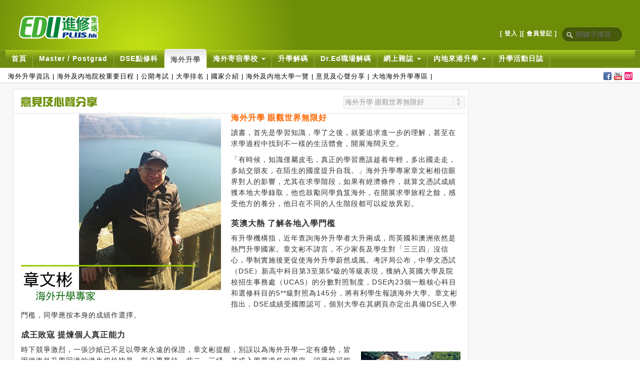

--- FILE ---
content_type: text/html; charset=utf-8
request_url: http://www2.eduplus.hk/overseas/share/98/
body_size: 9743
content:
<!DOCTYPE html>
<html lang="zh-HK">
<head>
  <meta http-equiv="X-UA-Compatible" content="IE=edge">
	<meta http-equiv="content-type" content="text/html; charset=utf-8" />
	<meta name="viewport" content="width=1259px">
	<meta property="fb:pages" content="200406152581" />
	<title>海外升學 眼觀世界無限好</title>
	<link rel="icon" sizes="32x32" href="/icon-32.png">
    <link rel="icon" sizes="48x48" href="/icon-48.png">
    <link rel="icon" sizes="96x96" href="/icon-96.png">
    <link rel="icon" sizes="192x192" href="/icon-192.png">
    <link rel="apple-touch-icon" sizes="180x180" href="/apple-touch-icon-180.png">
    <link rel="icon" sizes="512x512" href="/icon-512.png">
    <link rel="manifest" href="manifest.json">
	<meta name="description" content="" />

	<meta name="generator" content="ProcessWire 2.3.0" />

  	<link rel="canonical" href="http://eduplus.hk/overseas/share/98/" />
  
		<meta property="og:image" content="http://eduplus.hk/site/assets/files/1236/pic1.0x200.jpg" />
	
	<link rel="stylesheet" type="text/css" href="/site/templates/styles/bootstrap.css?version=20190820" />

	<link rel="stylesheet" type="text/css" href="/site/templates/styles/common.css?version=20181002" />

	<!--[if IE]>
	<link rel="stylesheet" type="text/css" href="/site/templates/styles/ie.css" />
	<![endif]-->	

  <!--<script type="text/javascript" src="/site/templates/scripts/jquery-1.10.2.js"></script>-->
  <script src="//ajax.googleapis.com/ajax/libs/jquery/1.10.2/jquery.min.js"></script>

	<!--
	This website is powered by ProcessWire CMF/CMS.
	ProcessWire is a free open source content management framework licensed under the GNU GPL.
	ProcessWire is Copyright 2012 by Ryan Cramer / Ryan Cramer Design, LLC.
	Learn more about ProcessWire at: http://processwire.com
	-->
</head>
<body>
<!-- Google Tag Manager -->
<script>(function(w,d,s,l,i){w[l]=w[l]||[];w[l].push({'gtm.start':
new Date().getTime(),event:'gtm.js'});var f=d.getElementsByTagName(s)[0],
j=d.createElement(s),dl=l!='dataLayer'?'&l='+l:'';j.async=true;j.src=
'https://www.googletagmanager.com/gtm.js?id='+i+dl;f.parentNode.insertBefore(j,f);
})(window,document,'script','dataLayer','GTM-KM36PMR');</script>
<!-- End Google Tag Manager -->
<!-- Google Tag Manager (noscript) -->
<noscript><iframe src="https://www.googletagmanager.com/ns.html?id=GTM-KM36PMR"
height="0" width="0" style="display:none;visibility:hidden"></iframe></noscript>
<!-- End Google Tag Manager (noscript) -->
<script>
  (function(i,s,o,g,r,a,m){i['GoogleAnalyticsObject']=r;i[r]=i[r]||function(){
  (i[r].q=i[r].q||[]).push(arguments)},i[r].l=1*new Date();a=s.createElement(o),
  m=s.getElementsByTagName(o)[0];a.async=1;a.src=g;m.parentNode.insertBefore(a,m)
  })(window,document,'script','//www.google-analytics.com/analytics.js','ga');

  ga('create', 'UA-3509072-1', 'auto');
  ga('send', 'pageview');

</script><!-- Begin comScore Inline Tag 1.1302.13 --> 
<script type="text/javascript"> 
function udm_(e){var t="comScore=",n=document,r=n.cookie,i="",s="indexOf",o="substring",u="length",a=2048,f,l="&ns_",c="&",h,p,d,v,m=window,g=m.encodeURIComponent||escape;if(r[s](t)+1)for(d=0,p=r.split(";"),v=p[u];d<v;d++)h=p[d][s](t),h+1&&(i=c+unescape(p[d][o](h+t[u])));e+=l+"_t="+ +(new Date)+l+"c="+(n.characterSet||n.defaultCharset||"")+"&c8="+g(n.title)+i+"&c7="+g(n.URL)+"&c9="+g(n.referrer),e[u]>a&&e[s](c)>0&&(f=e[o](0,a-8).lastIndexOf(c),e=(e[o](0,f)+l+"cut="+g(e[o](f+1)))[o](0,a)),n.images?(h=new Image,m.ns_p||(ns_p=h),h.src=e):n.write("<","p","><",'img src="',e,'" height="1" width="1" alt="*"',"><","/p",">")};
function udm_params() {
	var path = window.location.pathname;
	if (path == undefined) {
		return "";
	}
	var start = path.indexOf('/') + 1;
	var end = path.indexOf('/', start);
	var section = path.substring(start, end).replace('-', '_');
	if (section == '/' || section == '') section = 'home';
	if (section == 'forum') section = 'dr_ed';
	var name = 'eduplus.' + section;
	if (section == 'home') name += '.homepage';
	while (end != -1) {
		start = end + 1;
		end = path.indexOf('/', start);
		var s = end == -1 ? path.substring(start) : path.substring(start, end);
		s = s.replace('-', '_');
		s = s.replace('index.jsp', 'homepage');
		s = s.replace('.jsp', '');
		if (s != '') {
			name += '.' + s;
		}
	}
	return '&section=' + section + "&name=" + name;
}
udm_('http'+(document.location.href.charAt(4)=='s'?'s://sb':'://b')+'.scorecardresearch.com/b?c1=2&c2=9053246&ns_site=job&ns_vsite=eduplus&product=job' + udm_params());
</script>
<noscript><p><img src="https://sb.scorecardresearch.com/p?c1=2&c2=9053246&ns_site=job&ns_vsite=eduplus&product=job" height="1" width="1" alt="*"></p></noscript> 
<!-- End comScore Inline Tag -->
	<div id="toplogo">
  <div id="top-content">
  	<div class="logo" style="position: absolute;"><a href="/"><img src="/site/templates/styles/images/EPlogo.png" width="163" height="49" /></a></div>
    <div class="topbanner">
            <script language="JavaScript" src="https://www.jobmarket.com.hk/special/banner/output.jsp?WIDTH=728&HEIGHT=90&ProfileDomain=2&ProfileSection=137&ProfileSize=154&ProfileType=TopBanner&ProfileID=604&ProfileName=EDUplus.Oversea study.TopBanner.154"></script>
          </div>
    <div style='float: right; margin-right: 1em; clear: left; top: 52px; position: relative;'>
    <table border="0" cellspacing="0" cellpadding="0">
      <tr>
        <td style='font-size: 12px; margin-right: 1em;'><a href="/membership/inbox.jsp" style="color: white; font-weight: bold; text-decoration: none;">[ 登入 ]</a></td>
        <td style='font-size: 12px; margin-right: 1em;'><a href="/main/reg.jsp" style="color: white; font-weight: bold; text-decoration: none;">[ 會員登記 ]</a></td>
        <td>
            <form action="/search/" method="get" id="top-keywords">
              <input name="q" type="text" size="40" placeholder="關鍵字搜尋" value='' />
            </form>
	    </td>
      </tr>
    </table>
    </div>

    
  </div>
</div>
<div id="topnav">
<style>
/* Flash class and keyframe animation */
.flashit{
    color:#ffef00;
	-webkit-animation: flash linear 1s infinite;
	animation: flash linear 1s infinite;
	margin-left:10px;
}
@-webkit-keyframes flash {
	0% { opacity: 1; } 
	50% { opacity: .1; } 
	100% { opacity: 1; }
}
@keyframes flash {
	0% { opacity: 1; } 
	50% { opacity: .1; } 
	100% { opacity: 1; }
}
</style>
<div id="topnav-content">
	<div class="dropdown">
    <ul class="nav nav-pills">
    	        <li class="" style="border-right:1px solid #99B242;">
          <a href="/">首頁</a>
        </li>
        <li class="dropdown"><a id="drop2" role="button" href="/postgraduate/index.jsp">Master / Postgrad</a></li>
        <!--
        <li class="dropdown">
          <a id="drop1" role="button" href="#">在職人士進修 <b class="caret"></b></a>
          <ul id="menu1" class="dropdown-menu" role="menu" aria-labelledby="drop1">
            <li role="presentation"><a role="menuitem" tabindex="-1" href="/postgraduate/index.jsp">Master / Postgraduate</a></li>
            <li role="presentation"><a role="menuitem" tabindex="-1" href="#">Top up Degree</a></li>
            <li role="presentation"><a role="menuitem" tabindex="-1" href="/leisure/index.jsp">業餘 / 休閒</a></li>
          </ul>
        </li>
        -->
        <!--li class="dropdown"><a id="drop2" role="button" href="/334/index.jsp" target="_blank">DSE大學升學</a></li-->
		<li class="dropdown"><a id="drop2" role="button" href="/dse/" target="_blank">DSE點修科</a></li>
        <li class="dropdown active">
          <a id="drop3" role="button" href="/overseas/">海外升學 <b class="caret active"></b></a>
          <ul id="menu3" class="dropdown-menu active" role="menu" aria-labelledby="drop3">
                      <li role="presentation"><a role="menuitem" tabindex="-1" href="/overseas/news/">海外升學資訊</a></li>
                      <li role="presentation"><a role="menuitem" tabindex="-1" href="/overseas/important-dates/">海外及內地院校重要日程</a></li>
                      <li role="presentation"><a role="menuitem" tabindex="-1" href="/overseas/examination/">公開考試</a></li>
                      <li role="presentation"><a role="menuitem" tabindex="-1" href="/overseas/ranking/">大學排名</a></li>
                      <li role="presentation"><a role="menuitem" tabindex="-1" href="/overseas/countries/">國家介紹</a></li>
                      <li role="presentation"><a role="menuitem" tabindex="-1" href="/overseas/colleges/">海外及內地大學一覽</a></li>
                      <li role="presentation"><a role="menuitem" tabindex="-1" href="/overseas/share/">意見及心聲分享</a></li>
                      <li role="presentation"><a role="menuitem" tabindex="-1" href="/overseas/dadi/">大地海外升學專區</a></li>
                    </ul>
        </li>
        <li class="dropdown ">

          <a id="drop4" role="button" href="/boarding/">海外寄宿學校 <b class="caret "></b></a>
          <ul id="menu4" class="dropdown-menu " role="menu" aria-labelledby="drop4">
                      <li role="presentation"><a role="menuitem" tabindex="-1" href="/boarding/guide/">升讀寄宿中學之路</a></li>
                      <li role="presentation"><a role="menuitem" tabindex="-1" href="/boarding/education-system/">各國教育及考試制度</a></li>
                      <li role="presentation"><a role="menuitem" tabindex="-1" href="/boarding/examination/">常見考試制度</a></li>
                      <li role="presentation"><a role="menuitem" tabindex="-1" href="/boarding/roadmap/">升讀海外中學路線圖</a></li>
                      <li role="presentation"><a role="menuitem" tabindex="-1" href="/boarding/share/">意見及心聲分享</a></li>
                      <li role="presentation"><a role="menuitem" tabindex="-1" href="/boarding/school-list/">寄宿中學一覽</a></li>
                    </ul>
        </li>
		<li class="dropdown">
          <a id="drop5" role="button" href="/升學解碼/">升學解碼</a>
		  <!--a id="drop5" role="button" href="/forum/qna/dr_forum.jsp">升學解碼</a-->
        </li>
		<li class="dropdown">
          <a id="drop6" role="button" href="/Dr.Ed職場解碼/">Dr.Ed職場解碼</a>
        </li>
        <!-- <li class="dropdown">
          <a id="drop7" role="button" href="/edukids/index.jsp" target="_blank">EDUKids</a>
        </li> -->
        <li class="dropdown">
          <a id="drop8" role="button" href="#">網上雜誌 <b class="caret"></b></a>
          <ul id="menu8" class="dropdown-menu" role="menu" aria-labelledby="drop8">
            <li role="presentation"><a role="menuitem" tabindex="-1" href="https://ep-special-paper.stheadline.com/index.php?product=EpSpecial&issue=20251121&vol=2025112100&token=0c72340ec1ff36bb&page=1">Study in Canada Fair Guide<span class="flashit">NEW</span></a></li>
			<li role="presentation"><a role="menuitem" tabindex="-1" href="/llm/" target="_blank">進修生活<span class="flashit">NEW</span></a></li>
			<li role="presentation"><a role="menuitem" tabindex="-1" href="/jupasguide/" target="_blank">JUPAS及自資學位選科精讀 2025-2026<span class="flashit">NEW</span></a></li>
			<li role="presentation"><a role="menuitem" tabindex="-1" href="/special/qf_2023/" target="_blank">資歷架構物流業特刊<span class="flashit">NEW</span></a></li>
			<li role="presentation"><a role="menuitem" tabindex="-1" href="/special/hsu/" target="_blank">香港&#x6052;生大學商學院小冊子</a></li>
			<li role="presentation"><a role="menuitem" tabindex="-1" href="/cityusee/" target="_blank">CityU 能源及環境學院學士課程特輯</a></li>
			<li role="presentation"><a role="menuitem" tabindex="-1" href="/gratia/" target="_blank">宏恩基督教學院 - 榮譽學士‧高級文憑‧文憑課程 2023-24</a></li>
			<li role="presentation"><a role="menuitem" tabindex="-1" href="/images/qf_2021.pdf" target="_blank">資歷架構餐飲業特刊 - 千「廚」百練 進修為「煮」</a></li>
			<li role="presentation"><a role="menuitem" tabindex="-1" href="/topupguide/">銜接學士課程指南2022/23</a></li>
			
			<li role="presentation"><a role="menuitem" tabindex="-1" href="/special/BNOUKstateschoolguide/" target="_blank">移居英國升讀公立學校全攻略</a></li>
			<li role="presentation"><a role="menuitem" tabindex="-1" href="/special/GuidetoInternationalSchoolinHK/">在香港入讀國際學校全攻略 2021增訂版</a></li>
			<li role="presentation"><a role="menuitem" tabindex="-1" href="/qfem/" target="_blank">資歷架構 - 機電業 入行晉升全面睇</a></li>
			<li role="presentation"><a role="menuitem" tabindex="-1" href="/qf/" target="_blank">資歷架構 - QF in Action</a></li>
			<li role="presentation"><a role="menuitem" tabindex="-1" href="/InternationalSchoolsGuide/" target="_blank">香港國際學校選校指南 2020</a></li>
			<li role="presentation"><a role="menuitem" tabindex="-1" href="/images/VTC-QF-Booklet-5.pdf" target="_blank">資歷架構 - 製造科技業 入行晉升全面睇</a></li>
			<li role="presentation"><a role="menuitem" tabindex="-1" href="/hkiaa/HKIAA-Leaflet.pdf" target="_blank">香港國際航空學院 -航空營運文憑</a></li>
			<li role="presentation"><a role="menuitem" tabindex="-1" href="/special/traineeship_scheme_vtc/index.jsp" target="_blank">見習員訓練計劃 - 美容業及美髮業</a></li>
            <li role="presentation"><a role="menuitem" tabindex="-1" href="/dse/bookstore/DSEbook.jsp">劃出生涯路 - 中學生涯規劃探索指南</a></li>
            <!--li role="presentation"><a role="menuitem" tabindex="-1" href="/overseas_guide/index.jsp">打開優質寄宿中學之門</a></li--overover>
            <li role="presentation"><a role="menuitem" tabindex="-1" href="/eduguide/ep2_issue.jsp?issueNumber=180">銜接學士課程指南2018/19</a></li>
            <!--li role="presentation"><a role="menuitem" tabindex="-1" href="http://iread-st.com/overseasstudyguide/" target="_blank">海外升學進修指南2013/14</a></li>
            <li role="presentation"><a role="menuitem" tabindex="-1" href="/adguide/redemption/2015/index.jsp?source=EP_online">副學位課程指南2015/16</a></li-->
			<!--li role="presentation"><a role="menuitem" tabindex="-1" href="/eduguide/ep2_issue.jsp?issueNumber=192">銜接學士課程指南2019/20</a></li-->
			<li role="presentation"><a role="menuitem" tabindex="-1" href="/Litz/Litz.pdf" target="_blank">麗斯美國留學中心 - 升學美國</a></li>
          </ul>
        </li>
        <li class="dropdown ">
          <a id="drop9" role="button" href="/mainland-student/">內地來港升學 <b class="caret "></b></a>
          <ul id="menu9" class="dropdown-menu " role="menu" aria-labelledby="drop9">
                      <li role="presentation"><a role="menuitem" tabindex="-1" href="/mainland-student/advantages/">留學香港優勢</a></li>
                      <li role="presentation"><a role="menuitem" tabindex="-1" href="/mainland-student/roadmap/">內地生來港路線圖</a></li>
                      <li role="presentation"><a role="menuitem" tabindex="-1" href="/mainland-student/degree/">申請學士課程</a></li>
                      <li role="presentation"><a role="menuitem" tabindex="-1" href="/mainland-student/associate-degree/">申請副學士課程</a></li>
                      <li role="presentation"><a role="menuitem" tabindex="-1" href="/mainland-student/postgraduate/">申請碩士課程</a></li>
                      <li role="presentation"><a role="menuitem" tabindex="-1" href="/mainland-student/living/">香港衣食住行</a></li>
                      <li role="presentation"><a role="menuitem" tabindex="-1" href="/mainland-student/migration/">移民香港</a></li>
                      <li role="presentation"><a role="menuitem" tabindex="-1" href="/mainland-student/stories/">港漂實例</a></li>
                    </ul>
        </li>
        <li>
        	<a id="drop10" role="button" href="/event-calendar/">升學活動日誌</a>
        </li>
      </ul>
    </div><div id="submenu">
      <div class="icon">
        <ul>
          <li><a href="https://www.facebook.com/EDUplus.com.hk" target="_blank"><img src="/site/templates/styles/images/ico-facebook.gif" alt="Facebook" /></a></li>
          <li><a href="http://www.youtube.com/EDUplushk" target="_blank"><img src="/site/templates/styles/images/ico-youtube.gif" alt="Youtube" /></a></li>
          <li><a href="http://store.ovi.com/content/30769" target="_blank"><img src="/site/templates/styles/images/ico-nokia.gif" alt="Nokia 應用商店" /></a></li>
        </ul>
      </div>
      <div class="top-submenu">
        <ul>
                    <li><a href="/overseas/news/">海外升學資訊</a>|</li>
                    <li><a href="/overseas/important-dates/">海外及內地院校重要日程</a>|</li>
                    <li><a href="/overseas/examination/">公開考試</a>|</li>
                    <li><a href="/overseas/ranking/">大學排名</a>|</li>
                    <li><a href="/overseas/countries/">國家介紹</a>|</li>
                    <li><a href="/overseas/colleges/">海外及內地大學一覽</a>|</li>
                    <li><a href="/overseas/share/">意見及心聲分享</a>|</li>
                    <li><a href="/overseas/dadi/">大地海外升學專區</a>|</li>
                  </ul>
      </div>
    </div>
  </div>
</div>
<div id="content">
  <div id="main">
    <div id="top-menu">
      <div id="left"><img src="/site/templates/styles/images/img37.gif" /></div>
      <div id="right">
        <label>
          <select id="article">
            <option value='/overseas/share/90/' >留學加國 做個盡心好老師</option><option value='/overseas/share/98/' selected>海外升學 眼觀世界無限好</option><option value='/overseas/share/92/' >志在達標 內地升學見彩虹</option><option value='/overseas/share/94/' >北望神州 內地升學夢想成真</option><option value='/overseas/share/20130919/' >女生無悔棄中大赴台讀獸醫</option><option value='/overseas/share/3/' >澳洲留學港生 技術移民3年入籍心得</option>          </select>
        </label>
        <a href='/overseas/share/90/'></a><a href='/overseas/share/98/'></a><a href='/overseas/share/92/'></a><a href='/overseas/share/94/'></a><a href='/overseas/share/20130919/'></a><a href='/overseas/share/3/'></a>      </div>
    </div>
    <div id="main-content1" style="padding-bottom:10px; padding-left:15px; padding-right:15px;">
    <div class="photo"><img mce_advimageresize_id="Inputfield_body_mce_0" src="/site/assets/files/1236/pic1.jpg" mce_src="/site/assets/files/1236/pic1.jpg" alt="" height="382" width="400" /></div><p></p><h2><font color="#FF6600">海外升學 眼觀世界無限好</font></h2><p>讀書，首先是學習知識，學了之後，就要追求進一步的理解，甚至在求學過程中找到不一樣的生活體會，開展海闊天空。</p><p>「有時候，知識僅屬皮毛，真正的學習應該趁着年輕，多出國走走，多結交朋友，在陌生的國度提升自我。」海外升學專家章文彬相信眼界對人的影響，尤其在求學階段，如果有經濟條件，就算文憑試成績獲本地大學錄取，他也鼓勵同學負笈海外，在開展求學旅程之餘，感受他方的養分，他日在不同的人生階段都可以綻放異彩。</p><h2>英澳大熱 了解各地入學門檻</h2><p>有升學機構指，近年查詢海外升學者大升兩成，而英國和澳洲依然是熱門升學國家。章文彬不諱言，不少家長及學生對「三三四」沒信心，學制實施後更促使海外升學蔚然成風。考評局公布，中學文憑試（DSE）新高中科目第3至第5*級的等級表現，獲納入英國大學及院校招生事務處（UCAS）的分數對照制度，DSE內23個一般核心科目和選修科目的5**級對照為145分，將有利學生報讀海外大學。章文彬指出，DSE成績受國際認可，個別大學在其網頁亦定出具備DSE入學門檻，同學應按本身的成績作選擇。</p><h2>成王敗寇 提煉個人真正能力</h2><p></p><table class="photo-right" border="0" cellpadding="0" cellspacing="0" width="200"><tbody><tr><td><img mce_advimageresize_id="Inputfield_body_mce_1" src="/site/assets/files/1236/pic2.jpg" mce_src="/site/assets/files/1236/pic2.jpg" alt="" height="122" width="200" /></td></tr></tbody></table><p>時下競爭激烈，一張沙紙已不足以帶來永遠的保證，章文彬提醒，別誤以為海外升學一定有優勢，皆因從海外升學回港的港生俯拾皆是，部分畢業於一些二、三綫，甚或入學要求低的學府，認受性可能未被認可，結果只浪費時間和金錢，非常可惜。「香港職場畢竟較講求效率，著重留學生的名氣，如果同學選讀了一些較冷門的學科，或歷史較短的大學，較難被僱主垂青。」章文彬坦言，一些海外畢業生，其學業成績可能與在港修讀二、三綫大學的學生無異。請謹記，海外升學不僅可享受自由風光，那兒更是提煉個人能力的廣大平台，有能者還看真工夫，只有透過個人成績來增強說服力，日後才可一展所長。</p><h2>英國英文最低達4級</h2><p>英國採用UCAS Tariff，當地將DSE成績級別像GCE A-Level般一樣，化為一個分數，大學會因應各類成績轉移分數作綜合考慮。以DSE為例，5*級為130分、5級為120分，4級為80分；對於5**級則暫時未有定案。<br /> <br /> 前列20名的英國大學多數要求DSE選修科3科，又或2科選修加核心科1至2科，中文、通識不計，只計數學及英文； 但數學在UCAS Tariff的轉換分數是減半，即數學考得5*級只有60分、5級45分、4級35分﹔但具備M1/M2，則轉換分數較高，5*級相當於70分，5級為60分，4級為50分。至於英文試，個別大學及學科有不同要求，一般要求IELTS達6.5分，或取得DSE英文4級或5級的成績可取代IELTS。</p><h2>澳洲升學門檻不高</h2><p>澳洲大學的好處是統一香港DSE等級分數，以5**級為6分、5*級為5.5分、5級為5分、4級為4分、3級為3分，如此類推，但有些大學不會計3級或更低的成績。<br /> <br /> 以雪梨大學（The University of SYDNEY）為例，其醫科及相關醫科合併學科門檻計最佳4科共23.5分。此外，商業學的門檻分數為19.5分，大約相當於4科5級的成績；較低的門檻是文學士（BA），要求僅16分，換算是4科4級已足夠；經濟是17.5分；法律及其合併相關學科約是19.5分；傳理學約為19分。另外，雪梨大學不計數學，除非有M1/M2合併數學計一科。至於澳洲大學基礎班，ー般較佳的大學會取錄最佳5科有15分的學生，大約是全3級或平均3級的學生。</p>    </div>
  </div>
    <div id="sidebar">
  <script async src="https://securepubads.g.doubleclick.net/tag/js/gpt.js"></script>
<script>
  window.googletag = window.googletag || {cmd: []};
  googletag.cmd.push(function() {
    googletag.defineSlot('/59768322/EP_overseas', [300, 250], 'div-gpt-ad-1585111227671-0').addService(googletag.pubads());
    googletag.pubads().enableSingleRequest();
    googletag.pubads().collapseEmptyDivs();
    googletag.enableServices();
  });
</script>
<!-- /59768322/EP_overseas -->
<div id='div-gpt-ad-1585111227671-0' style='width: 300px; height: 250px;'>
  <script>
    googletag.cmd.push(function() { googletag.display('div-gpt-ad-1585111227671-0'); });
  </script>
</div>
    <div class="banner"><script language="JavaScript" src="https://www.jobmarket.com.hk/special/banner/output.jsp?WIDTH=300&HEIGHT=600&ProfileDomain=2&ProfileSection=137&ProfileSize=159&ProfileType=SkyCrapper&ProfileID=605&ProfileName=EDUplus.Oversea study.SkyCrapper.159"></script></div>
    <div class="banner"><script async src="//pagead2.googlesyndication.com/pagead/js/adsbygoogle.js"></script>
<!-- EP_oversea_medium_rec_300x250 -->
<ins class="adsbygoogle"
     style="display:inline-block;width:300px;height:250px"
     data-ad-client="ca-pub-9898164895059346"
     data-ad-slot="7166256517"></ins>
<script>
(adsbygoogle = window.adsbygoogle || []).push({});
</script></div>
<div class="banner"><script async src="//pagead2.googlesyndication.com/pagead/js/adsbygoogle.js"></script>
<!-- EP_oversea_2nd_medium_rec_300x250 -->
<ins class="adsbygoogle"
     style="display:inline-block;width:300px;height:250px"
     data-ad-client="ca-pub-9898164895059346"
     data-ad-slot="5433418112"></ins>
<script>
(adsbygoogle = window.adsbygoogle || []).push({});
</script></div>
  </div>  <div id="footer-banner"><script async src="//pagead2.googlesyndication.com/pagead/js/adsbygoogle.js"></script>
<!-- EP_oversea_banner_728x90 -->
<ins class="adsbygoogle"
     style="display:inline-block;width:728px;height:90px"
     data-ad-client="ca-pub-9898164895059346"
     data-ad-slot="5087420911"></ins>
<script>
(adsbygoogle = window.adsbygoogle || []).push({});
</script></div></div>

<script type="text/javascript">
  $(function(){
    var article = $('#article');
    article.change(function() {
      window.location = article.val();
    });
  });
</script>

﻿<div id="footer">
  <div id="footer-content">
    <div class="left">
      <div class="logo">
        <ul>
          <li><a href="/contact.jsp">聯絡我們</a></li>
          <li><a href="/sitemap.jsp">網站指南</a></li>
          <li><a href="/terms.jsp">條件及條款</a></li>
          <li><a href="/privacy.jsp">私隱政策聲明</a></li>
          <li><a href="/faq.jsp">常見問題</a></li>
          <li><a href="/advertiser/login.jsp" target="_blank">客戶專區</a></li>
        </ul>
      </div>
      <div class="logo">
        <ul>
          <li><a href="http://www.jobmarket.com.hk" onmouseout="MM_swapImgRestore()" onmouseover="MM_swapImage('Image32','','/site/templates/styles/images/logo_jm_on.gif',1)"><img src="/site/templates/styles/images/logo_jm_off.gif" alt="JobMarket" name="Image32" border="0" id="Image32" style="margin-top:10px" /></a></li>
          <li><a href="http://www.headlinejobs.hk" onmouseout="MM_swapImgRestore()" onmouseover="MM_swapImage('Image33','','/site/templates/styles/images/logo_hlj_on.gif',1)"><img src="/site/templates/styles/images/logo_hlj_off.gif" alt="HeadlineJobs.hk" name="Image33" width="75" height="40" border="0" id="Image33" /></a></li>
          <li><a href="http://www.a-performers.com" onmouseout="MM_swapImgRestore()" onmouseover="MM_swapImage('Image34','','/site/templates/styles/images/logo_ap_on.gif',1)"><img src="/site/templates/styles/images/logo_ap_off.gif" alt="A-Performers.com" name="Image34" width="111" height="29" border="0" id="Image34" style="margin-top:10px" /></a></li>
        </ul>
      </div>
      <div class="logo">
      <div class="copy">Copyright &copy;2013 Job Market Publishing Limited. All Right Reserved.<br />
        Reproduction in Whole Or Part Without Expressed Permission is Prohibited.</div>
    </div></div>
    <div class="right">
      <br />
      <br />
      <ul>
        <li><a href="http://www.singtaonewscorp.com" target="_blank"><img src="/site/templates/styles/images/logo_singtao.gif" border="0" /></a></li>
        <li><a href="http://www.singtao.com" target="_blank"><img src="/site/templates/styles/images/logo_singtao_daily.gif" border="0" style="margin-top:10px" /></a></li>
        <li><a href="http://www.thestandard.com.hk" target="_blank"><img width="88" height="33" src="/site/templates/styles/images/link_5a.png" border="0" style="margin-top:10px" /></a></li>
      </ul>
    </div>
  </div>
</div>
  <script type="text/javascript" src="/site/templates/scripts/bootstrap.min.js"></script>
  <script type="text/javascript" src="/site/templates/scripts/main.js"></script>
<!-- Begin comScore Inline Tag 1.1302.13 -->
<script type="text/javascript" language="JavaScript1.3" src="https://sb.scorecardresearch.com/c2/9053246/cs.js"></script>
<!-- End comScore Inline Tag -->
</body>
</html>

--- FILE ---
content_type: text/html; charset=utf-8
request_url: https://www.google.com/recaptcha/api2/aframe
body_size: 269
content:
<!DOCTYPE HTML><html><head><meta http-equiv="content-type" content="text/html; charset=UTF-8"></head><body><script nonce="RB5ZLgz6rH0CR9NG1rVkmA">/** Anti-fraud and anti-abuse applications only. See google.com/recaptcha */ try{var clients={'sodar':'https://pagead2.googlesyndication.com/pagead/sodar?'};window.addEventListener("message",function(a){try{if(a.source===window.parent){var b=JSON.parse(a.data);var c=clients[b['id']];if(c){var d=document.createElement('img');d.src=c+b['params']+'&rc='+(localStorage.getItem("rc::a")?sessionStorage.getItem("rc::b"):"");window.document.body.appendChild(d);sessionStorage.setItem("rc::e",parseInt(sessionStorage.getItem("rc::e")||0)+1);localStorage.setItem("rc::h",'1769049696390');}}}catch(b){}});window.parent.postMessage("_grecaptcha_ready", "*");}catch(b){}</script></body></html>